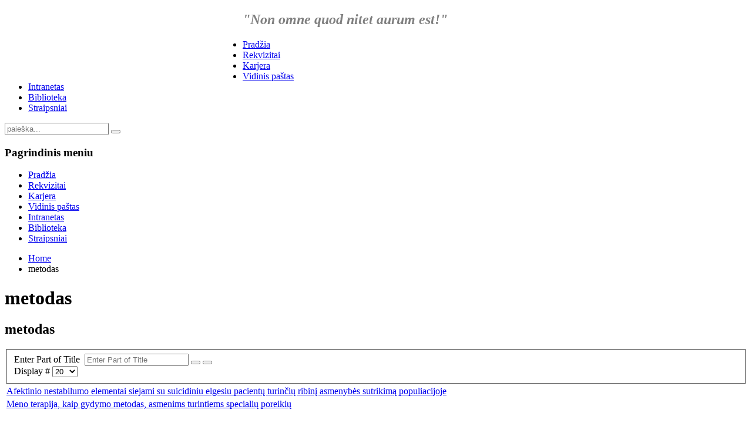

--- FILE ---
content_type: text/html; charset=utf-8
request_url: https://www.teipsiko.lt/index.php/component/tags/tag/metodas.html
body_size: 10200
content:
<!DOCTYPE HTML>
<html lang="en-gb" dir="ltr"  data-config='{"twitter":0,"plusone":0,"facebook":0,"style":"minimal"}'>

<head>
<meta charset="utf-8">
<meta http-equiv="X-UA-Compatible" content="IE=edge">
<meta name="viewport" content="width=device-width, initial-scale=1">
<base href="https://www.teipsiko.lt/index.php/component/tags/tag/metodas.html" />
	<meta name="keywords" content="psichologas teismo procese, psichologas, teipsiko, Tei-Psi-Ko, teismo psichologas, , psichologinė pagalba, psichologo pagalba, psichologo pagalba advokatui, psichodiagnostika, šeimos psichologas, krizių prishologas, psichologija, teisė, teisės psichologija, teisės psichologas, teismo psichologinė ekspertizė, psichologas Vilniuje, psichologas Kaune, psichologas Klaipėdoje, psichologas Šiauliuose, psichologas Panevėžyje, psichologas Utenoje, psichologas Ukmergėje, vaikų teisės, psichologas antsolio darbe" />
	<meta name="rights" content="Autoriai yra atsakingi už savo pateikiamą turinį." />
	<meta name="description" content="Teisės psichologų kontora. Psichologo konsultacijos - skyrybų, porų santykių, teisminių ginčų klausimais. Psichologinis įvertinimas, teismo psichologinės išvados tikslais." />
	<meta name="generator" content="Joomla! - Open Source Content Management" />
	<title>metodas</title>
	<link href="https://www.teipsiko.lt/index.php/component/search/?id=62:metodas&amp;format=opensearch" rel="search" title="Search Tei-Psi-Ko" type="application/opensearchdescription+xml" />
	<link href="/cache/template/chosen-2579e776.css?512c962898f33b322b9b767d8f5cd89d" rel="stylesheet" type="text/css" />
	<script type="application/json" class="joomla-script-options new">{"csrf.token":"5aae74604c9873e448e3e12f043b6569","system.paths":{"root":"","base":""}}</script>
	<script src="/cache/template/core-3c108778.js?512c962898f33b322b9b767d8f5cd89d" type="text/javascript"></script>
	<script src="/cache/template/jquery.min-fcf295ca.js?512c962898f33b322b9b767d8f5cd89d" type="text/javascript"></script>
	<script src="/cache/template/jquery-noconflict-a121b79b.js?512c962898f33b322b9b767d8f5cd89d" type="text/javascript"></script>
	<script src="/cache/template/jquery-migrate.min-e359c94f.js?512c962898f33b322b9b767d8f5cd89d" type="text/javascript"></script>
	<script src="/cache/template/chosen.jquery.min-f708aab7.js?512c962898f33b322b9b767d8f5cd89d" type="text/javascript"></script>
	<script type="text/javascript">

	jQuery(function ($) {
		initChosen();
		$("body").on("subform-row-add", initChosen);

		function initChosen(event, container)
		{
			container = container || document;
			$(container).find("select").chosen({"disable_search_threshold":10,"search_contains":true,"allow_single_deselect":true,"placeholder_text_multiple":"Type or select some options","placeholder_text_single":"Select an option","no_results_text":"No results match"});
		}
	});
	
		var resetFilter = function() {
		document.getElementById('filter-search').value = '';
	}

	</script>
	<meta property="og:site_name" content="Tei-Psi-Ko"/>
	<meta property="og:title" content=""/>
	<meta property="og:type" content="article"/>
	<meta property="og:url" content="https://www.teipsiko.lthttps://www.teipsiko.lt/index.php/component/tags/tag/metodas.html"/>
	<script type="text/javascript" src="https://apis.google.com/js/plusone.js">{lang: ''}</script>

<link rel="apple-touch-icon-precomposed" href="/">
<link rel="stylesheet" href="/cache/template/bootstrap-1644b1c3.css">
<link rel="stylesheet" href="/cache/template/theme-eda7f8b2.css">
<script src="/cache/template/theme-5b133ade.js"></script>




<script>
  (function(i,s,o,g,r,a,m){i['GoogleAnalyticsObject']=r;i[r]=i[r]||function(){
  (i[r].q=i[r].q||[]).push(arguments)},i[r].l=1*new Date();a=s.createElement(o),
  m=s.getElementsByTagName(o)[0];a.async=1;a.src=g;m.parentNode.insertBefore(a,m)
  })(window,document,'script','//www.google-analytics.com/analytics.js','ga');
  ga('create', 'UA-55891640-1', 'teipsiko.lt');
  ga('send', 'pageview');
</script>
<!-- Universal Google Analytics Plugin by PB Web Development -->

</head>

<body class="tm-noblog">

	<div class="uk-container uk-container-center">

		
				<div class="tm-headerbar uk-clearfix uk-hidden-small">

						<a class="tm-logo" href="https://www.teipsiko.lt">
	<p><img src="http://teipsiko.lt/images/logo_teipsiko.jpg" alt="" width="405" height="103" align="left" /></p></a>
			
			<div class="uk-panel">
	<h2><span style="color: #808080;"><i class="Latn mention" lang="la">"Non omne quod nitet aurum est!"</i></span></h2></div>
		</div>
		
				<nav class="tm-navbar uk-navbar">

						<ul class="uk-navbar-nav uk-hidden-small">
<li class="uk-active" data-uk-dropdown="{}"><a href="https://www.teipsiko.lt/index.php">Pradžia</a></li><li data-uk-dropdown="{}"><a href="/index.php/rasykite-mums.html">Rekvizitai</a></li><li data-uk-dropdown="{}"><a href="/index.php/karjera.html">Karjera</a></li><li data-uk-dropdown="{}"><a href="/index.php/vidinis-pastas.html">Vidinis paštas</a></li><li data-uk-dropdown="{}"><a href="/index.php/intranetasss.html">Intranetas</a></li><li data-uk-dropdown="{}"><a href="https://www.teipsiko.lt/index.php/teises-psichologo-biblioteka.html">Biblioteka</a></li><li data-uk-dropdown="{}"><a href="/index.php/straipsniai.html">Straipsniai</a></li></ul>			
			
						<div class="uk-navbar-flip">
				<div class="uk-navbar-content uk-hidden-small">
<form id="search-93" class="uk-search" action="/index.php/component/tags/" method="post" role="search" data-uk-search="{'source': '/index.php/component/search/?tmpl=raw&amp;type=json&amp;ordering=&amp;searchphrase=all', 'param': 'searchword', 'msgResultsHeader': 'Paieškos rezultatai', 'msgMoreResults': 'Daugiau rezultatų', 'msgNoResults': 'Nėra jokių rezultatų', flipDropdown: 1}">
	<input class="uk-search-field" type="search" name="searchword" placeholder="paieška...">
	<button class="uk-search-close" type="reset"></button>
	<input type="hidden" name="task"   value="search">
	<input type="hidden" name="option" value="com_search">
	<input type="hidden" name="Itemid" value="">
</form></div>
			</div>
			
			
		</nav>
		
				<section class="tm-top-a uk-grid uk-hidden-large" data-uk-grid-match="{target:'> div > .uk-panel'}" data-uk-grid-margin>
<div class="uk-width-1-1 uk-hidden-large"><div class="uk-panel uk-panel-box uk-hidden-large _menu"><h3 class="uk-panel-title">Pagrindinis meniu</h3><ul class="uk-nav uk-nav-parent-icon uk-nav-side" data-uk-nav="{}">
<li class="uk-active"><a href="https://www.teipsiko.lt/index.php">Pradžia</a></li><li><a href="/index.php/rasykite-mums.html">Rekvizitai</a></li><li><a href="/index.php/karjera.html">Karjera</a></li><li><a href="/index.php/vidinis-pastas.html">Vidinis paštas</a></li><li><a href="/index.php/intranetasss.html">Intranetas</a></li><li><a href="https://www.teipsiko.lt/index.php/teises-psichologo-biblioteka.html">Biblioteka</a></li><li><a href="/index.php/straipsniai.html">Straipsniai</a></li></ul></div></div>
</section>
		
		
				<div class="tm-middle uk-grid" data-uk-grid-match data-uk-grid-margin>

						<div class="tm-main uk-width-medium-1-1">

				
								<main class="tm-content">

										<ul class="uk-breadcrumb"><li><a href="/index.php">Home</a></li><li class="uk-active"><span>metodas</span></li></ul>					
					
<div class="tag-category">
			<h1>
			metodas		</h1>
				<h2>
			metodas		</h2>
											<form action="https://www.teipsiko.lt/index.php/component/tags/tag/metodas.html" method="post" name="adminForm" id="adminForm">
			<fieldset class="filters btn-toolbar">
							<div class="btn-group">
					<label class="filter-search-lbl element-invisible" for="filter-search">
						Enter Part of Title&#160;					</label>
					<input type="text" name="filter-search" id="filter-search" value="" class="inputbox" onchange="document.adminForm.submit();" title="Enter all or part of the title to search for." placeholder="Enter Part of Title" />
					<button type="button" name="filter-search-button" title="Search" onclick="document.adminForm.submit();" class="btn">
						<span class="icon-search"></span>
					</button>
					<button type="reset" name="filter-clear-button" title="Clear" class="btn" onclick="resetFilter(); document.adminForm.submit();">
						<span class="icon-remove"></span>
					</button>
				</div>
										<div class="btn-group pull-right">
					<label for="limit" class="element-invisible">
						Display #					</label>
					<select id="limit" name="limit" class="inputbox input-mini" size="1" onchange="this.form.submit()">
	<option value="5">5</option>
	<option value="10">10</option>
	<option value="15">15</option>
	<option value="20" selected="selected">20</option>
	<option value="25">25</option>
	<option value="30">30</option>
	<option value="50">50</option>
	<option value="100">100</option>
	<option value="0">All</option>
</select>
				</div>
						<input type="hidden" name="filter_order" value="" />
			<input type="hidden" name="filter_order_Dir" value="" />
			<input type="hidden" name="limitstart" value="" />
			<input type="hidden" name="task" value="" />
			<div class="clearfix"></div>
		</fieldset>
				<table class="category table table-striped table-bordered table-hover">
						<tbody>
															<tr class="cat-list-row0">
											<td  class="list-title">
							<a href="/index.php/43-medziaga-mokymuisi/moksliniai-straipsniai/100-afektinio-nestabilumo-elementai-siejami-su-suicidiniu-elgesiu-pacientu-turinciu-ribini-asmenybes-sutrikima-populiacijoje.html">
								Afektinio nestabilumo elementai siejami su suicidiniu elgesiu pacientų turinčių ribinį asmenybės sutrikimą populiacijoje							</a>
													</td>
											</tr>
															<tr class="cat-list-row1">
											<td  class="list-title">
							<a href="/index.php/45-medziaga-mokymuisi/konsultavimas-terapija/107-meno-terapija-kaip-gydymo-metodas-asmenims-turintiems-speciali-poreiki.html">
								Meno terapija, kaip gydymo metodas, asmenims turintiems specialių poreikių							</a>
													</td>
											</tr>
							</tbody>
		</table>
					</form>
</div>

				</main>
				
				
			</div>
			
                                    
		</div>
		
		
		
				<footer class="tm-footer">

						<a class="tm-totop-scroller" data-uk-smooth-scroll href="#"></a>
			
			
		</footer>
		
	</div>

	
	
</body>
</html>

--- FILE ---
content_type: text/plain
request_url: https://www.google-analytics.com/j/collect?v=1&_v=j102&a=409154822&t=pageview&_s=1&dl=https%3A%2F%2Fwww.teipsiko.lt%2Findex.php%2Fcomponent%2Ftags%2Ftag%2Fmetodas.html&ul=en-us%40posix&dt=metodas&sr=1280x720&vp=1280x720&_u=IEBAAAABAAAAACAAI~&jid=987257046&gjid=875221037&cid=1519667236.1768756148&tid=UA-55891640-1&_gid=1107130668.1768756148&_r=1&_slc=1&z=1630497040
body_size: -450
content:
2,cG-YKNGBE3NV7